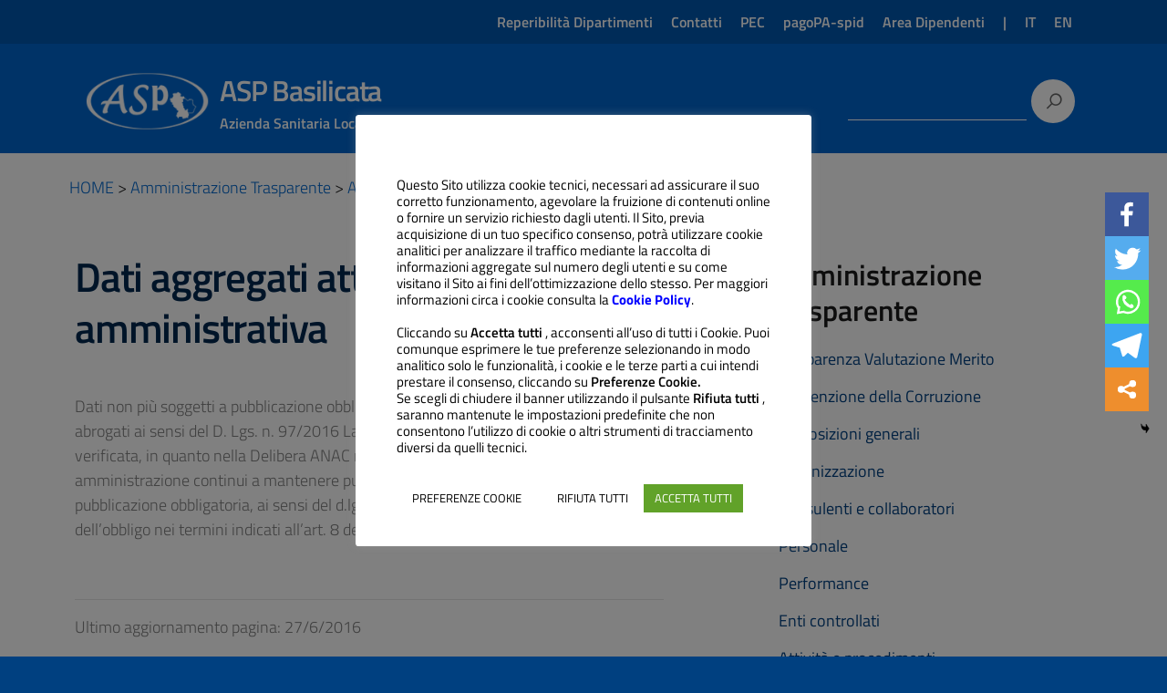

--- FILE ---
content_type: text/css
request_url: https://www.aspbasilicata.it/wp-content/uploads/siteorigin-widgets/sow-button-flat-e619d571ad26.css?ver=6.9
body_size: 421
content:
.so-widget-sow-button-flat-e619d571ad26 .ow-button-base {
  zoom: 1;
}
.so-widget-sow-button-flat-e619d571ad26 .ow-button-base:before {
  content: '';
  display: block;
}
.so-widget-sow-button-flat-e619d571ad26 .ow-button-base:after {
  content: '';
  display: table;
  clear: both;
}
@media (max-width: 780px) {
  .so-widget-sow-button-flat-e619d571ad26 .ow-button-base.ow-button-align-center {
    text-align: center;
  }
  .so-widget-sow-button-flat-e619d571ad26 .ow-button-base.ow-button-align-center.ow-button-align-justify a {
    display: inline-block;
  }
}
.so-widget-sow-button-flat-e619d571ad26 .ow-button-base a {
  -ms-box-sizing: border-box;
  -moz-box-sizing: border-box;
  -webkit-box-sizing: border-box;
  box-sizing: border-box;
  width: 100%;
  max-width: 100%;
  
  font-size: 1.15em;
  padding: 1em 2em;
  background: #1e73be;
  color: #ffffff !important;
  border: 1px solid #1e73be;
  border-width: 1px 0;
  -webkit-border-radius: 0em;
  -moz-border-radius: 0em;
  border-radius: 0em;
  text-shadow: 0 1px 0 rgba(0, 0, 0, 0.05);
}
.so-widget-sow-button-flat-e619d571ad26 .ow-button-base a:active,
.so-widget-sow-button-flat-e619d571ad26 .ow-button-base a:hover {
  color: #ffffff !important;
}
.so-widget-sow-button-flat-e619d571ad26 .ow-button-base a.ow-button-hover:hover {
  background: #217ed0;
  border-color: #217ed0;
}

--- FILE ---
content_type: text/css
request_url: https://www.aspbasilicata.it/wp-content/uploads/siteorigin-widgets/sow-button-flat-528f630a0c33.css?ver=6.9
body_size: 421
content:
.so-widget-sow-button-flat-528f630a0c33 .ow-button-base {
  zoom: 1;
}
.so-widget-sow-button-flat-528f630a0c33 .ow-button-base:before {
  content: '';
  display: block;
}
.so-widget-sow-button-flat-528f630a0c33 .ow-button-base:after {
  content: '';
  display: table;
  clear: both;
}
@media (max-width: 780px) {
  .so-widget-sow-button-flat-528f630a0c33 .ow-button-base.ow-button-align-center {
    text-align: center;
  }
  .so-widget-sow-button-flat-528f630a0c33 .ow-button-base.ow-button-align-center.ow-button-align-justify a {
    display: inline-block;
  }
}
.so-widget-sow-button-flat-528f630a0c33 .ow-button-base a {
  -ms-box-sizing: border-box;
  -moz-box-sizing: border-box;
  -webkit-box-sizing: border-box;
  box-sizing: border-box;
  width: 100%;
  max-width: 100%;
  
  font-size: 1.3em;
  padding: 0.5em 1em;
  background: #1e73be;
  color: #ffffff !important;
  border: 1px solid #1e73be;
  border-width: 1px 0;
  -webkit-border-radius: 0em;
  -moz-border-radius: 0em;
  border-radius: 0em;
  text-shadow: 0 1px 0 rgba(0, 0, 0, 0.05);
}
.so-widget-sow-button-flat-528f630a0c33 .ow-button-base a:active,
.so-widget-sow-button-flat-528f630a0c33 .ow-button-base a:hover {
  color: #ffffff !important;
}
.so-widget-sow-button-flat-528f630a0c33 .ow-button-base a.ow-button-hover:hover {
  background: #217ed0;
  border-color: #217ed0;
}

--- FILE ---
content_type: text/css
request_url: https://www.aspbasilicata.it/wp-content/uploads/siteorigin-widgets/sow-button-flat-39567aecc0b6.css?ver=6.9
body_size: 422
content:
.so-widget-sow-button-flat-39567aecc0b6 .ow-button-base {
  zoom: 1;
}
.so-widget-sow-button-flat-39567aecc0b6 .ow-button-base:before {
  content: '';
  display: block;
}
.so-widget-sow-button-flat-39567aecc0b6 .ow-button-base:after {
  content: '';
  display: table;
  clear: both;
}
@media (max-width: 780px) {
  .so-widget-sow-button-flat-39567aecc0b6 .ow-button-base.ow-button-align-center {
    text-align: center;
  }
  .so-widget-sow-button-flat-39567aecc0b6 .ow-button-base.ow-button-align-center.ow-button-align-justify a {
    display: inline-block;
  }
}
.so-widget-sow-button-flat-39567aecc0b6 .ow-button-base a {
  -ms-box-sizing: border-box;
  -moz-box-sizing: border-box;
  -webkit-box-sizing: border-box;
  box-sizing: border-box;
  width: 100%;
  max-width: 100%;
  
  font-size: 1.3em;
  padding: 0.5em 1em;
  background: #1e73be;
  color: #ffffff !important;
  border: 1px solid #1e73be;
  border-width: 1px 0;
  -webkit-border-radius: 0em;
  -moz-border-radius: 0em;
  border-radius: 0em;
  text-shadow: 0 1px 0 rgba(0, 0, 0, 0.05);
}
.so-widget-sow-button-flat-39567aecc0b6 .ow-button-base a:active,
.so-widget-sow-button-flat-39567aecc0b6 .ow-button-base a:hover {
  color: #ffffff !important;
}
.so-widget-sow-button-flat-39567aecc0b6 .ow-button-base a.ow-button-hover:hover {
  background: #217ed0;
  border-color: #217ed0;
}

--- FILE ---
content_type: text/css
request_url: https://www.aspbasilicata.it/wp-content/uploads/siteorigin-widgets/sow-button-flat-d95728d6b7db.css?ver=6.9
body_size: 420
content:
.so-widget-sow-button-flat-d95728d6b7db .ow-button-base {
  zoom: 1;
}
.so-widget-sow-button-flat-d95728d6b7db .ow-button-base:before {
  content: '';
  display: block;
}
.so-widget-sow-button-flat-d95728d6b7db .ow-button-base:after {
  content: '';
  display: table;
  clear: both;
}
@media (max-width: 780px) {
  .so-widget-sow-button-flat-d95728d6b7db .ow-button-base.ow-button-align-center {
    text-align: center;
  }
  .so-widget-sow-button-flat-d95728d6b7db .ow-button-base.ow-button-align-center.ow-button-align-justify a {
    display: inline-block;
  }
}
.so-widget-sow-button-flat-d95728d6b7db .ow-button-base a {
  -ms-box-sizing: border-box;
  -moz-box-sizing: border-box;
  -webkit-box-sizing: border-box;
  box-sizing: border-box;
  width: 100%;
  max-width: 100%;
  
  font-size: 1.3em;
  padding: 1em 2em;
  background: #1e73be;
  color: #ffffff !important;
  border: 1px solid #1e73be;
  border-width: 1px 0;
  -webkit-border-radius: 0em;
  -moz-border-radius: 0em;
  border-radius: 0em;
  text-shadow: 0 1px 0 rgba(0, 0, 0, 0.05);
}
.so-widget-sow-button-flat-d95728d6b7db .ow-button-base a:active,
.so-widget-sow-button-flat-d95728d6b7db .ow-button-base a:hover {
  color: #ffffff !important;
}
.so-widget-sow-button-flat-d95728d6b7db .ow-button-base a.ow-button-hover:hover {
  background: #217ed0;
  border-color: #217ed0;
}

--- FILE ---
content_type: text/css
request_url: https://www.aspbasilicata.it/wp-content/plugins/so-widgets-bundle/icons/elegantline/style.css?ver=6.9
body_size: 305
content:
@font-face {
	font-family: 'sow-elegantline';
	src:url('font/elegantline.eot?map0iz');
	src:url('font/elegantline.eot?#iefixmap0iz') format('embedded-opentype'),
	url('font/elegantline.woff?map0iz') format('woff'),
	url('font/elegantline.ttf?map0iz') format('truetype');
	font-weight: normal;
	font-style: normal;
	font-display: block;
}

.sow-icon-elegantline {
	font-family: 'sow-elegantline';
	display: inline-block;
	speak: none;
	font-style: normal;
	font-weight: normal;
	font-variant: normal;
	text-transform: none;
	line-height: 1;

	-webkit-font-smoothing: antialiased;
	-moz-osx-font-smoothing: grayscale;
}

.sow-icon-elegantline[data-sow-icon]:before {
	content: attr(data-sow-icon);
}

--- FILE ---
content_type: text/css
request_url: https://www.aspbasilicata.it/wp-content/uploads/wp-svg-icons/custom-pack/style.css?ver=6.9
body_size: 550
content:
@font-face {
  font-family: 'icomoon';
  src:  url( 'http://www.aspbasilicata.it/wp-content/uploads/wp-svg-icons/custom-pack/fonts/icomoon.eot?thko4');
  src:  url( 'http://www.aspbasilicata.it/wp-content/uploads/wp-svg-icons/custom-pack/fonts/icomoon.eot?thko4#iefix') format('embedded-opentype'),
    url( 'http://www.aspbasilicata.it/wp-content/uploads/wp-svg-icons/custom-pack/fonts/icomoon.ttf?thko4') format('truetype'),
    url( 'http://www.aspbasilicata.it/wp-content/uploads/wp-svg-icons/custom-pack/fonts/icomoon.woff?thko4') format('woff'),
    url( 'http://www.aspbasilicata.it/wp-content/uploads/wp-svg-icons/custom-pack/fonts/icomoon.svg?thko4#icomoon') format('svg');
  font-weight: normal;
  font-style: normal;
  font-display: block;
}

[class^="wp-svg-custom-"], [class*=" wp-svg-custom-"] {
  /* use !important to prevent issues with browser extensions that change fonts */
  font-family: 'icomoon' !important;
  speak: none;
  font-style: normal;
  font-weight: normal;
  font-variant: normal;
  text-transform: none;
  line-height: 1;

  /* Better Font Rendering =========== */
  -webkit-font-smoothing: antialiased;
  -moz-osx-font-smoothing: grayscale;
}

.wp-svg-custom-dipendenti:before {
  content: "\e906";
}
.wp-svg-custom-garanzia:before {
  content: "\e907";
}
.wp-svg-custom-azienda:before {
  content: "\e908";
}
.wp-svg-custom-formazione:before {
  content: "\e909";
}
.wp-svg-custom-select:before {
  content: "\e900";
}
.wp-svg-custom-avvisi:before {
  content: "\e901";
}
.wp-svg-custom-computer-mouse:before {
  content: "\e902";
}
.wp-svg-custom-imprese:before {
  content: "\e903";
}
.wp-svg-custom-info:before {
  content: "\e904";
}
.wp-svg-custom-newsletter:before {
  content: "\e905";
}
